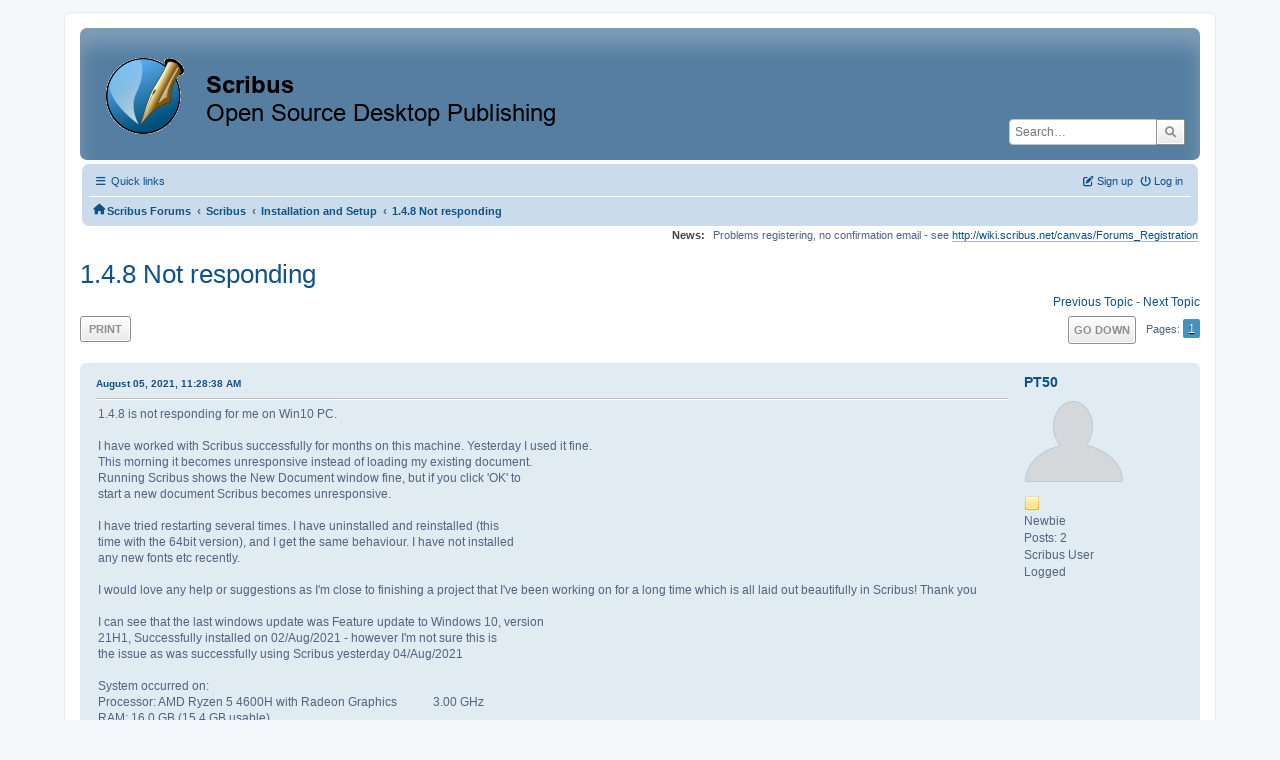

--- FILE ---
content_type: text/html; charset=UTF-8
request_url: https://forums.scribus.net/index.php/topic,4085.0.html?PHPSESSID=p1gvpup8bi3g9bsqrdpro0gnvr
body_size: 6618
content:
<!DOCTYPE html>
<html lang="en-US">
<head>
	<meta charset="UTF-8">
	<link rel="stylesheet" href="https://forums.scribus.net/Themes/ProCurve/css/minified_4bd6c4407f90d308c7557334877cf34b.css?smf216_1760727492">
	<link rel="stylesheet" href="https://use.fontawesome.com/releases/v6.1.2/css/all.css">
	<style>
	.postarea .bbc_img, .list_posts .bbc_img, .post .inner .bbc_img, form#reported_posts .bbc_img, #preview_body .bbc_img { max-width: min(100%,600px); }
	
	.postarea .bbc_img, .list_posts .bbc_img, .post .inner .bbc_img, form#reported_posts .bbc_img, #preview_body .bbc_img { max-height: 800px; }
	
	</style>
	<script>
		var smf_theme_url = "https://forums.scribus.net/Themes/ProCurve";
		var smf_default_theme_url = "https://forums.scribus.net/Themes/default";
		var smf_images_url = "https://forums.scribus.net/Themes/ProCurve/images";
		var smf_smileys_url = "https://forums.scribus.net/Smileys";
		var smf_smiley_sets = "default,classic,SoLoSMiLeYS1,aaron,akyhne,fugue,alienine";
		var smf_smiley_sets_default = "SoLoSMiLeYS1";
		var smf_avatars_url = "https://forums.scribus.net/avatars";
		var smf_scripturl = "https://forums.scribus.net/index.php?PHPSESSID=p1gvpup8bi3g9bsqrdpro0gnvr&amp;";
		var smf_iso_case_folding = false;
		var smf_charset = "UTF-8";
		var smf_session_id = "7416b50847fdcd4e4f1c01fcfdb376d4";
		var smf_session_var = "b89e37682785";
		var smf_member_id = 0;
		var ajax_notification_text = 'Loading...';
		var help_popup_heading_text = 'A little lost? Let me explain:';
		var banned_text = 'Sorry Guest, you are banned from using this forum!';
		var smf_txt_expand = 'Expand';
		var smf_txt_shrink = 'Shrink';
		var smf_collapseAlt = 'Hide';
		var smf_expandAlt = 'Show';
		var smf_quote_expand = false;
		var allow_xhjr_credentials = false;
	</script>
	<script src="https://ajax.googleapis.com/ajax/libs/jquery/3.6.3/jquery.min.js"></script>
	<script src="https://forums.scribus.net/Themes/default/scripts/jquery.sceditor.bbcode.min.js?smf216_1760727492"></script>
	<script src="https://forums.scribus.net/Themes/ProCurve/scripts/minified_96183a28b8b852e390fd342ea8c71ba6.js?smf216_1760727492"></script>
	<script src="https://forums.scribus.net/Themes/ProCurve/scripts/minified_c6b978002ab218b9fffbe1ebf29be346.js?smf216_1760727492" defer></script>
	<script>
		var smf_smileys_url = 'https://forums.scribus.net/Smileys/SoLoSMiLeYS1';
		var bbc_quote_from = 'Quote from';
		var bbc_quote = 'Quote';
		var bbc_search_on = 'on';
	var smf_you_sure ='Are you sure you want to do this?';
	</script>
	<title>1.4.8 Not responding</title>
	<meta name="viewport" content="width=device-width, initial-scale=1">
	<meta property="og:site_name" content="Scribus Forums">
	<meta property="og:title" content="1.4.8 Not responding">
	<meta property="og:url" content="https://forums.scribus.net/index.php/topic,4085.0.html?PHPSESSID=p1gvpup8bi3g9bsqrdpro0gnvr">
	<meta property="og:description" content="1.4.8 Not responding">
	<meta name="description" content="1.4.8 Not responding">
	<meta name="theme-color" content="#557EA0">
	<link rel="canonical" href="https://forums.scribus.net/index.php?topic=4085.0">
	<link rel="help" href="https://forums.scribus.net/index.php?PHPSESSID=p1gvpup8bi3g9bsqrdpro0gnvr&amp;action=help">
	<link rel="contents" href="https://forums.scribus.net/index.php?PHPSESSID=p1gvpup8bi3g9bsqrdpro0gnvr&amp;">
	<link rel="search" href="https://forums.scribus.net/index.php?PHPSESSID=p1gvpup8bi3g9bsqrdpro0gnvr&amp;action=search">
	<link rel="alternate" type="application/rss+xml" title="Scribus Forums - RSS" href="https://forums.scribus.net/index.php?PHPSESSID=p1gvpup8bi3g9bsqrdpro0gnvr&amp;action=.xml;type=rss2;board=1">
	<link rel="alternate" type="application/atom+xml" title="Scribus Forums - Atom" href="https://forums.scribus.net/index.php?PHPSESSID=p1gvpup8bi3g9bsqrdpro0gnvr&amp;action=.xml;type=atom;board=1">
	<link rel="index" href="https://forums.scribus.net/index.php/board,1.0.html?PHPSESSID=p1gvpup8bi3g9bsqrdpro0gnvr"><style>.vv_special { display:none; }</style>
</head>
<body id="chrome" class="action_messageindex board_1">
<div id="footerfix">
	<div id="wrapper">
	    <div id="header">
			<h1 class="forumtitle">
				<a class="top" href="https://forums.scribus.net/index.php?PHPSESSID=p1gvpup8bi3g9bsqrdpro0gnvr&amp;"><img src="https://forums.scribus.net/scribus_header-forums.png" alt="Scribus Forums" title="Scribus Forums"></a>
			</h1>
			<form id="search_form" class="floatright" action="https://forums.scribus.net/index.php?PHPSESSID=p1gvpup8bi3g9bsqrdpro0gnvr&amp;action=search2" method="post" accept-charset="UTF-8">
				<input type="search" name="search" value="" placeholder="Search…">&nbsp;
				<input type="hidden" name="sd_topic" value="4085">
				<button type="submit" name="search2" class="button no-border-radius" value="search"><i class="fa-solid fa-magnifying-glass"></i></button>
				<input type="hidden" name="advanced" value="0">
			</form>
	    </div>
		<div id="upper_section">
			<div id="inner_section">
               <div id="inner_wrap"1>
				  <div class="navbox">
				  	<div class="row">
                    <div class="column">
					<div class="user">
<ul id="quick_menu">
	<li><i class="fa-solid fa-bars"></i>	Quick links
		<ul>
			<li><a href="https://forums.scribus.net/index.php?PHPSESSID=p1gvpup8bi3g9bsqrdpro0gnvr&amp;action=recent" title="View the most recent posts on the forum.">Recent posts</a></li>
		</ul>
	</li>
</ul>
				<a class="mobile_user_menu">
					<span class="menu_icon"></span>
					<span class="text_menu">Main Menu</span>
				</a>
				<div id="main_menu">
					<div id="mobile_user_menu" class="popup_container">
						<div class="popup_window description">
							<div class="popup_heading">Main Menu
								<a href="javascript:void(0);" class="main_icons hide_popup"></a>
							</div>
							
					<ul class="dropmenu menu_nav">
						<li class="button_home">
							<a class="active" href="https://forums.scribus.net/index.php?PHPSESSID=p1gvpup8bi3g9bsqrdpro0gnvr&amp;">
								<span class="main_icons home"></span><span class="textmenu">Home</span>
							</a>
						</li>
						<li class="button_search">
							<a href="https://forums.scribus.net/index.php?PHPSESSID=p1gvpup8bi3g9bsqrdpro0gnvr&amp;action=search">
								<span class="main_icons search"></span><span class="textmenu">Search</span>
							</a>
						</li>
					</ul><!-- .menu_nav -->
						</div>
					</div>
				</div>
	</div></div>
		            <div class="column">
			<ul class="user_panel" id="top_info">
				<li class="button_login">
					<a href="https://forums.scribus.net/index.php?PHPSESSID=p1gvpup8bi3g9bsqrdpro0gnvr&amp;action=login" class="open" onclick="return reqOverlayDiv(this.href, 'Log in', 'login');">
						<i class="fa-solid fa-power-off"></i>
						<span class="textmenu">Log in</span>
					</a>
				</li>
				<li class="button_signup">
					<a href="https://forums.scribus.net/index.php?PHPSESSID=p1gvpup8bi3g9bsqrdpro0gnvr&amp;action=signup" class="open">
						<i class="fa-solid fa-pen-to-square"></i>
						<span class="textmenu">Sign up</span>
					</a>
				</li>
			</ul>
				  </div>
				</div>								
					<hr class="clear">
				<div class="navigate_section">
					<ul><li class="first"><a href="https://forums.scribus.net/index.php?PHPSESSID=p1gvpup8bi3g9bsqrdpro0gnvr&amp;"><i class="fa-solid fa-house"></i></a></li>
						<li>
							<a href="https://forums.scribus.net/index.php?PHPSESSID=p1gvpup8bi3g9bsqrdpro0gnvr&amp;"><span>Scribus Forums</span></a>
						</li>
						<li>
							<span class="dividers"> &#8249; </span>
							<a href="https://forums.scribus.net/index.php?PHPSESSID=p1gvpup8bi3g9bsqrdpro0gnvr&amp;#c1"><span>Scribus</span></a>
						</li>
						<li>
							<span class="dividers"> &#8249; </span>
							<a href="https://forums.scribus.net/index.php/board,1.0.html?PHPSESSID=p1gvpup8bi3g9bsqrdpro0gnvr"><span>Installation and Setup</span></a>
						</li>
						<li class="last">
							<span class="dividers"> &#8249; </span>
							<a href="https://forums.scribus.net/index.php/topic,4085.0.html?PHPSESSID=p1gvpup8bi3g9bsqrdpro0gnvr"><span>1.4.8 Not responding</span></a>
						</li>
					</ul>
				</div><!-- .navigate_section -->        
	             </div>
	          </div> <div class="time_news_section"> 
					<div class="newsblock">
						<h2>News: </h2>
						<p>Problems registering, no confirmation email - see <a href="http://wiki.scribus.net/canvas/Forums_Registration" class="bbc_link" target="_blank" rel="noopener">http://wiki.scribus.net/canvas/Forums_Registration</a></p>
					</div>
	<br><br>
			</div>
			</div><!-- #inner_section -->
		</div><!-- #upper_section -->
		<div id="content_section">
			<div id="main_content_section">

			<h2 class="display_title">
				<span id="top_subject">1.4.8 Not responding</span>
			</h2>
			<span class="nextlinks floatright"><a href="https://forums.scribus.net/index.php/topic,4085.0/prev_next,prev.html?PHPSESSID=p1gvpup8bi3g9bsqrdpro0gnvr#new">Previous topic</a> - <a href="https://forums.scribus.net/index.php/topic,4085.0/prev_next,next.html?PHPSESSID=p1gvpup8bi3g9bsqrdpro0gnvr#new">Next topic</a></span>
		<!-- #display_head -->
		
		<div class="pagesection top">
			
		<div class="buttonlist floatleft">
			
				<a class="button button_strip_print" href="https://forums.scribus.net/index.php?PHPSESSID=p1gvpup8bi3g9bsqrdpro0gnvr&amp;action=printpage;topic=4085.0"  rel="nofollow">Print</a>
		</div>
			 
			<div class="pagelinks floatright">
				<a href="#bot" class="button">Go Down</a>
				<span class="pages">Pages</span><span class="current_page">1</span> 
			</div>
		<div class="mobile_buttons floatright">
			<a class="button mobile_act">User actions</a>
			
		</div>
		</div>
		<div id="forumposts">
			<form action="https://forums.scribus.net/index.php?PHPSESSID=p1gvpup8bi3g9bsqrdpro0gnvr&amp;action=quickmod2;topic=4085.0" method="post" accept-charset="UTF-8" name="quickModForm" id="quickModForm" onsubmit="return oQuickModify.bInEditMode ? oQuickModify.modifySave('7416b50847fdcd4e4f1c01fcfdb376d4', 'b89e37682785') : false">
				<div class="windowbg" id="msg19038">
					
					<div class="post_wrapper">
						<div class="poster">
							<h4>
								<a href="https://forums.scribus.net/index.php?PHPSESSID=p1gvpup8bi3g9bsqrdpro0gnvr&amp;action=profile;u=61629" title="View the profile of PT50">PT50</a>
							</h4>
							<ul class="user_info">
								<li class="avatar">
									<a href="https://forums.scribus.net/index.php?PHPSESSID=p1gvpup8bi3g9bsqrdpro0gnvr&amp;action=profile;u=61629"><img class="avatar" src="https://forums.scribus.net/avatars/default.png" alt=""></a>
								</li>
								<li class="icons"><img src="https://forums.scribus.net/Themes/ProCurve/images/membericons/icon.png" alt="*"></li>
								<li class="postgroup">Newbie</li>
								<li class="postcount">Posts: 2</li>
								<li class="blurb">Scribus User</li>
								<li class="poster_ip">Logged</li>
							</ul>
						</div><!-- .poster -->
						<div class="postarea">
							<div class="keyinfo">
								<div id="subject_19038" class="subject_title subject_hidden">
									<a href="https://forums.scribus.net/index.php?PHPSESSID=p1gvpup8bi3g9bsqrdpro0gnvr&amp;msg=19038" rel="nofollow">1.4.8 Not responding</a>
								</div>
								
								<div class="postinfo">
									<span class="messageicon"  style="position: absolute; z-index: -1;">
										<img src="https://forums.scribus.net/Themes/ProCurve/images/post/xx.png" alt="">
									</span>
									<a href="https://forums.scribus.net/index.php?PHPSESSID=p1gvpup8bi3g9bsqrdpro0gnvr&amp;msg=19038" rel="nofollow" title="1.4.8 Not responding" class="smalltext">August 05, 2021, 11:28:38 AM</a>
									<span class="spacer"></span>
									<span class="smalltext modified floatright" id="modified_19038">
									</span>
								</div>
								<div id="msg_19038_quick_mod"></div>
							</div><!-- .keyinfo -->
							<div class="post">
								<div class="inner" data-msgid="19038" id="msg_19038">
									1.4.8 is not responding for me on Win10 PC.<br /><br />I have worked with Scribus successfully for months on this machine. Yesterday I used it fine.<br />This morning it becomes unresponsive instead of loading my existing document.<br />Running Scribus shows the New Document window fine, but if you click &#039;OK&#039; to<br />start a new document Scribus becomes unresponsive.<br /><br />I have tried restarting several times. I have uninstalled and reinstalled (this<br />time with the 64bit version), and I get the same behaviour. I have not installed<br />any new fonts etc recently.<br /><br />I would love any help or suggestions as I&#039;m close to finishing a project that I&#039;ve been working on for a long time which is all laid out beautifully in Scribus! Thank you<br /><br />I can see that the last windows update was Feature update to Windows 10, version<br />21H1, Successfully installed on ‎02/Aug/‎2021 - however I&#039;m not sure this is<br />the issue as was successfully using Scribus yesterday 04/Aug/2021<br /><br />System occurred on:<br />Processor: AMD Ryzen 5 4600H with Radeon Graphics&nbsp; &nbsp; &nbsp; &nbsp; &nbsp; &nbsp; 3.00 GHz<br />RAM: 16.0 GB (15.4 GB usable)<br />64-bit operating system<br />Windows 10 Home<br /><br />I have logged this with Issue ID: 16608 on <a href="//bugs.scribus.net" class="bbc_link" target="_blank" rel="noopener">bugs.scribus.net</a><br /><br />My experience seems similar to this:<br /><a href="https://forums.scribus.net/index.php?PHPSESSID=p1gvpup8bi3g9bsqrdpro0gnvr&amp;/topic,3499.0.html?PHPSESSID=mo727pk7ll3pjg96sovcuh3fv4" class="bbc_link" target="_blank" rel="noopener">https://forums.scribus.net/index.php/topic,3499.0.html?PHPSESSID=mo727pk7ll3pjg96sovcuh3fv4</a>
								</div>
							</div><!-- .post -->
							<div class="under_message">
								<ul class="floatleft">
								</ul>
							</div><!-- .under_message -->
						</div><!-- .postarea -->
						<div class="moderatorbar">
						</div><!-- .moderatorbar -->
					</div><!-- .post_wrapper -->
				</div><!-- $message[css_class] -->
				<hr class="post_separator">
				<div class="windowbg" id="msg19039">
					
					
					<div class="post_wrapper">
						<div class="poster">
							<h4>
								<a href="https://forums.scribus.net/index.php?PHPSESSID=p1gvpup8bi3g9bsqrdpro0gnvr&amp;action=profile;u=61629" title="View the profile of PT50">PT50</a>
							</h4>
							<ul class="user_info">
								<li class="avatar">
									<a href="https://forums.scribus.net/index.php?PHPSESSID=p1gvpup8bi3g9bsqrdpro0gnvr&amp;action=profile;u=61629"><img class="avatar" src="https://forums.scribus.net/avatars/default.png" alt=""></a>
								</li>
								<li class="icons"><img src="https://forums.scribus.net/Themes/ProCurve/images/membericons/icon.png" alt="*"></li>
								<li class="postgroup">Newbie</li>
								<li class="postcount">Posts: 2</li>
								<li class="blurb">Scribus User</li>
								<li class="poster_ip">Logged</li>
							</ul>
						</div><!-- .poster -->
						<div class="postarea">
							<div class="keyinfo">
								<div id="subject_19039" class="subject_title subject_hidden">
									<a href="https://forums.scribus.net/index.php?PHPSESSID=p1gvpup8bi3g9bsqrdpro0gnvr&amp;msg=19039" rel="nofollow">Re: 1.4.8 Not responding</a>
								</div>
								<span class="page_number floatright">#1</span>
								<div class="postinfo">
									<span class="messageicon"  style="position: absolute; z-index: -1;">
										<img src="https://forums.scribus.net/Themes/ProCurve/images/post/xx.png" alt="">
									</span>
									<a href="https://forums.scribus.net/index.php?PHPSESSID=p1gvpup8bi3g9bsqrdpro0gnvr&amp;msg=19039" rel="nofollow" title="Reply #1 - Re: 1.4.8 Not responding" class="smalltext">August 05, 2021, 04:48:51 PM</a>
									<span class="spacer"></span>
									<span class="smalltext modified floatright" id="modified_19039">
									</span>
								</div>
								<div id="msg_19039_quick_mod"></div>
							</div><!-- .keyinfo -->
							<div class="post">
								<div class="inner" data-msgid="19039" id="msg_19039">
									I believe i&#039;ve managed to resolve this - for reference this is how.<br />I noticed that renaming user/appdata/roaming/scribus/prefs140.xml didn&#039;t cause the prefs file to be recreated. <br />I uninstalled scribus using the uninstall uninst.exe in program files/scribus 1.4.8/<br />I noticed that there were still files remaining after the uninstall so I deleted<br />program files/scribus 1.4.8/<br />user/appdata/roaming/scribus/<br />I then reinstalled. Scribus took a bit longer to load as it recreated the prefs and fonts etc - but it worked! Hope this helps someone else.
								</div>
							</div><!-- .post -->
							<div class="under_message">
								<ul class="floatleft">
								</ul>
							</div><!-- .under_message -->
						</div><!-- .postarea -->
						<div class="moderatorbar">
						</div><!-- .moderatorbar -->
					</div><!-- .post_wrapper -->
				</div><!-- $message[css_class] -->
				<hr class="post_separator">
				<div class="windowbg" id="msg21502">
					
					
					<div class="post_wrapper">
						<div class="poster">
							<h4>
								<a href="https://forums.scribus.net/index.php?PHPSESSID=p1gvpup8bi3g9bsqrdpro0gnvr&amp;action=profile;u=62401" title="View the profile of Locutus">Locutus</a>
							</h4>
							<ul class="user_info">
								<li class="avatar">
									<a href="https://forums.scribus.net/index.php?PHPSESSID=p1gvpup8bi3g9bsqrdpro0gnvr&amp;action=profile;u=62401"><img class="avatar" src="https://forums.scribus.net/avatars/default.png" alt=""></a>
								</li>
								<li class="icons"><img src="https://forums.scribus.net/Themes/ProCurve/images/membericons/icon.png" alt="*"></li>
								<li class="postgroup">Newbie</li>
								<li class="postcount">Posts: 2</li>
								<li class="blurb">Scribus User</li>
								<li class="poster_ip">Logged</li>
							</ul>
						</div><!-- .poster -->
						<div class="postarea">
							<div class="keyinfo">
								<div id="subject_21502" class="subject_title subject_hidden">
									<a href="https://forums.scribus.net/index.php?PHPSESSID=p1gvpup8bi3g9bsqrdpro0gnvr&amp;msg=21502" rel="nofollow">Re: 1.4.8 Not responding</a>
								</div>
								<span class="page_number floatright">#2</span>
								<div class="postinfo">
									<span class="messageicon"  style="position: absolute; z-index: -1;">
										<img src="https://forums.scribus.net/Themes/ProCurve/images/post/xx.png" alt="">
									</span>
									<a href="https://forums.scribus.net/index.php?PHPSESSID=p1gvpup8bi3g9bsqrdpro0gnvr&amp;msg=21502" rel="nofollow" title="Reply #2 - Re: 1.4.8 Not responding" class="smalltext">August 07, 2023, 04:51:09 AM</a>
									<span class="spacer"></span>
									<span class="smalltext modified floatright" id="modified_21502">
									</span>
								</div>
								<div id="msg_21502_quick_mod"></div>
							</div><!-- .keyinfo -->
							<div class="post">
								<div class="inner" data-msgid="21502" id="msg_21502">
									I realize this is an old topic, but I just today started experiencing the same issue.<br><br>Launching Scribus gives the &quot;New Document&quot; prompt, but freezes into a never ending &quot;not responding&quot; state. I tried uninstalling, deleting directories, and reinstalling, but the same thing happens.<br><br>1.4.8 32-bit (also tried 64-bit)<br>Windows 10
								</div>
							</div><!-- .post -->
							<div class="under_message">
								<ul class="floatleft">
								</ul>
							</div><!-- .under_message -->
						</div><!-- .postarea -->
						<div class="moderatorbar">
						</div><!-- .moderatorbar -->
					</div><!-- .post_wrapper -->
				</div><!-- $message[css_class] -->
				<hr class="post_separator">
				<div class="windowbg" id="msg21504">
					
					
					<div class="post_wrapper">
						<div class="poster">
							<h4>
								<a href="https://forums.scribus.net/index.php?PHPSESSID=p1gvpup8bi3g9bsqrdpro0gnvr&amp;action=profile;u=59996" title="View the profile of RodneyLee">RodneyLee</a>
							</h4>
							<ul class="user_info">
								<li class="avatar">
									<a href="https://forums.scribus.net/index.php?PHPSESSID=p1gvpup8bi3g9bsqrdpro0gnvr&amp;action=profile;u=59996"><img class="avatar" src="https://forums.scribus.net/custom_avatar/avatar_59996_1511272773.png" alt=""></a>
								</li>
								<li class="icons"><img src="https://forums.scribus.net/Themes/ProCurve/images/membericons/icon.png" alt="*"><img src="https://forums.scribus.net/Themes/ProCurve/images/membericons/icon.png" alt="*"><img src="https://forums.scribus.net/Themes/ProCurve/images/membericons/icon.png" alt="*"><img src="https://forums.scribus.net/Themes/ProCurve/images/membericons/icon.png" alt="*"></li>
								<li class="postgroup">Sr. Member</li>
								<li class="postcount">Posts: 344</li>
								<li class="blurb">Scribus User</li>
								<li class="custom cust_loca">Location: Colorado</li>
								<li class="poster_ip">Logged</li>
							</ul>
						</div><!-- .poster -->
						<div class="postarea">
							<div class="keyinfo">
								<div id="subject_21504" class="subject_title subject_hidden">
									<a href="https://forums.scribus.net/index.php?PHPSESSID=p1gvpup8bi3g9bsqrdpro0gnvr&amp;msg=21504" rel="nofollow">Re: 1.4.8 Not responding</a>
								</div>
								<span class="page_number floatright">#3</span>
								<div class="postinfo">
									<span class="messageicon"  style="position: absolute; z-index: -1;">
										<img src="https://forums.scribus.net/Themes/ProCurve/images/post/xx.png" alt="">
									</span>
									<a href="https://forums.scribus.net/index.php?PHPSESSID=p1gvpup8bi3g9bsqrdpro0gnvr&amp;msg=21504" rel="nofollow" title="Reply #3 - Re: 1.4.8 Not responding" class="smalltext">August 07, 2023, 02:15:40 PM</a>
									<span class="spacer"></span>
									<span class="smalltext modified floatright" id="modified_21504">
									</span>
								</div>
								<div id="msg_21504_quick_mod"></div>
							</div><!-- .keyinfo -->
							<div class="post">
								<div class="inner" data-msgid="21504" id="msg_21504">
									try 1.5.8
								</div>
							</div><!-- .post -->
							<div class="under_message">
								<ul class="floatleft">
								</ul>
							</div><!-- .under_message -->
						</div><!-- .postarea -->
						<div class="moderatorbar">
						</div><!-- .moderatorbar -->
					</div><!-- .post_wrapper -->
				</div><!-- $message[css_class] -->
				<hr class="post_separator">
				<div class="windowbg" id="msg21510">
					
					
					<div class="post_wrapper">
						<div class="poster">
							<h4>
								<a href="https://forums.scribus.net/index.php?PHPSESSID=p1gvpup8bi3g9bsqrdpro0gnvr&amp;action=profile;u=62401" title="View the profile of Locutus">Locutus</a>
							</h4>
							<ul class="user_info">
								<li class="avatar">
									<a href="https://forums.scribus.net/index.php?PHPSESSID=p1gvpup8bi3g9bsqrdpro0gnvr&amp;action=profile;u=62401"><img class="avatar" src="https://forums.scribus.net/avatars/default.png" alt=""></a>
								</li>
								<li class="icons"><img src="https://forums.scribus.net/Themes/ProCurve/images/membericons/icon.png" alt="*"></li>
								<li class="postgroup">Newbie</li>
								<li class="postcount">Posts: 2</li>
								<li class="blurb">Scribus User</li>
								<li class="poster_ip">Logged</li>
							</ul>
						</div><!-- .poster -->
						<div class="postarea">
							<div class="keyinfo">
								<div id="subject_21510" class="subject_title subject_hidden">
									<a href="https://forums.scribus.net/index.php?PHPSESSID=p1gvpup8bi3g9bsqrdpro0gnvr&amp;msg=21510" rel="nofollow">Re: 1.4.8 Not responding</a>
								</div>
								<span class="page_number floatright">#4</span>
								<div class="postinfo">
									<span class="messageicon"  style="position: absolute; z-index: -1;">
										<img src="https://forums.scribus.net/Themes/ProCurve/images/post/xx.png" alt="">
									</span>
									<a href="https://forums.scribus.net/index.php?PHPSESSID=p1gvpup8bi3g9bsqrdpro0gnvr&amp;msg=21510" rel="nofollow" title="Reply #4 - Re: 1.4.8 Not responding" class="smalltext">August 08, 2023, 07:23:18 AM</a>
									<span class="spacer"></span>
									<span class="smalltext modified floatright" id="modified_21510">
									</span>
								</div>
								<div id="msg_21510_quick_mod"></div>
							</div><!-- .keyinfo -->
							<div class="post">
								<div class="inner" data-msgid="21510" id="msg_21510">
									1.5.8 <i>does work</i>. I guess I need to get used to the dev branch.
								</div>
							</div><!-- .post -->
							<div class="under_message">
								<ul class="floatleft">
								</ul>
							</div><!-- .under_message -->
						</div><!-- .postarea -->
						<div class="moderatorbar">
						</div><!-- .moderatorbar -->
					</div><!-- .post_wrapper -->
				</div><!-- $message[css_class] -->
				<hr class="post_separator">
			</form>
		</div><!-- #forumposts -->
		<div class="pagesection">
			
		<div class="buttonlist floatleft">
			
				<a class="button button_strip_print" href="https://forums.scribus.net/index.php?PHPSESSID=p1gvpup8bi3g9bsqrdpro0gnvr&amp;action=printpage;topic=4085.0"  rel="nofollow">Print</a>
		</div>
			 
			<div class="pagelinks floatright">
				<a href="#main_content_section" class="button" id="bot">Go Up</a>
				<span class="pages">Pages</span><span class="current_page">1</span> 
			</div>
		<div class="mobile_buttons floatleft">
			<a class="button mobile_act">User actions</a>
			
		</div>
		</div>
		<div id="moderationbuttons">
			
		</div>
		<div id="display_jump_to"></div>
		<div id="mobile_action" class="popup_container">
			<div class="popup_window description">
				<div class="popup_heading">
					User actions
					<a href="javascript:void(0);" class="main_icons hide_popup"></a>
				</div>
				
		<div class="buttonlist">
			
				<a class="button button_strip_print" href="https://forums.scribus.net/index.php?PHPSESSID=p1gvpup8bi3g9bsqrdpro0gnvr&amp;action=printpage;topic=4085.0"  rel="nofollow">Print</a>
		</div>
			</div>
		</div>
		<script>
			if ('XMLHttpRequest' in window)
			{
				var oQuickModify = new QuickModify({
					sScriptUrl: smf_scripturl,
					sClassName: 'quick_edit',
					bShowModify: true,
					iTopicId: 4085,
					sTemplateBodyEdit: '\n\t\t\t\t\t\t<div id="quick_edit_body_container">\n\t\t\t\t\t\t\t<div id="error_box" class="error"><' + '/div>\n\t\t\t\t\t\t\t<textarea class="editor" name="message" rows="12" tabindex="1">%body%<' + '/textarea><br>\n\t\t\t\t\t\t\t<input type="hidden" name="b89e37682785" value="7416b50847fdcd4e4f1c01fcfdb376d4">\n\t\t\t\t\t\t\t<input type="hidden" name="topic" value="4085">\n\t\t\t\t\t\t\t<input type="hidden" name="msg" value="%msg_id%">\n\t\t\t\t\t\t\t<div class="righttext quickModifyMargin">\n\t\t\t\t\t\t\t\t<input type="submit" name="post" value="Save" tabindex="2" onclick="return oQuickModify.modifySave(\'7416b50847fdcd4e4f1c01fcfdb376d4\', \'b89e37682785\');" accesskey="s" class="button"> <input type="submit" name="cancel" value="Cancel" tabindex="3" onclick="return oQuickModify.modifyCancel();" class="button">\n\t\t\t\t\t\t\t<' + '/div>\n\t\t\t\t\t\t<' + '/div>',
					sTemplateSubjectEdit: '<input type="text" name="subject" value="%subject%" size="80" maxlength="80" tabindex="4">',
					sTemplateBodyNormal: '%body%',
					sTemplateSubjectNormal: '<a hr'+'ef="' + smf_scripturl + '?topic=4085.msg%msg_id%#msg%msg_id%" rel="nofollow">%subject%<' + '/a>',
					sTemplateTopSubject: '%subject%',
					sTemplateReasonEdit: 'Reason for editing: <input type="text" name="modify_reason" value="%modify_reason%" size="80" maxlength="80" tabindex="5" class="quickModifyMargin">',
					sTemplateReasonNormal: '%modify_text',
					sErrorBorderStyle: '1px solid red'
				});

				aJumpTo[aJumpTo.length] = new JumpTo({
					sContainerId: "display_jump_to",
					sJumpToTemplate: "<label class=\"smalltext jump_to\" for=\"%select_id%\">Jump to<" + "/label> %dropdown_list%",
					iCurBoardId: 1,
					iCurBoardChildLevel: 0,
					sCurBoardName: "Installation and Setup",
					sBoardChildLevelIndicator: "==",
					sBoardPrefix: "=> ",
					sCatSeparator: "-----------------------------",
					sCatPrefix: "",
					sGoButtonLabel: "Go"
				});

				aIconLists[aIconLists.length] = new IconList({
					sBackReference: "aIconLists[" + aIconLists.length + "]",
					sIconIdPrefix: "msg_icon_",
					sScriptUrl: smf_scripturl,
					bShowModify: true,
					iBoardId: 1,
					iTopicId: 4085,
					sSessionId: smf_session_id,
					sSessionVar: smf_session_var,
					sLabelIconList: "Message icon",
					sBoxBackground: "transparent",
					sBoxBackgroundHover: "#ffffff",
					iBoxBorderWidthHover: 1,
					sBoxBorderColorHover: "#adadad" ,
					sContainerBackground: "#ffffff",
					sContainerBorder: "1px solid #adadad",
					sItemBorder: "1px solid #ffffff",
					sItemBorderHover: "1px dotted gray",
					sItemBackground: "transparent",
					sItemBackgroundHover: "#e0e0f0"
				});
			}
		</script>
			<script>
				var verificationpostHandle = new smfCaptcha("https://forums.scribus.net/index.php?PHPSESSID=p1gvpup8bi3g9bsqrdpro0gnvr&amp;action=verificationcode;vid=post;rand=283a572c2994eb80103587ff92b199f6", "post", 1);
			</script>
			</div><!-- #main_content_section -->
		</div><!-- #content_section --> 
	<div id="footer">
		<div class="inner_wrap">
		<ul>
			<li class="floatright"><a href="https://forums.scribus.net/index.php?PHPSESSID=p1gvpup8bi3g9bsqrdpro0gnvr&amp;action=help">Help</a> | <a href="https://forums.scribus.net/index.php?PHPSESSID=p1gvpup8bi3g9bsqrdpro0gnvr&amp;action=agreement">Terms and Rules</a> | <a href="#header">Go Up &#9650;</a></li>
			<li><a href="https://forums.scribus.net/index.php?PHPSESSID=p1gvpup8bi3g9bsqrdpro0gnvr&amp;">"></a></li>
		</ul>
		</div>
	</div><!-- #footer -->
		  <div class="copyright"><a href="https://forums.scribus.net/index.php?PHPSESSID=p1gvpup8bi3g9bsqrdpro0gnvr&amp;action=credits" title="License" target="_blank" rel="noopener">SMF 2.1.6 &copy; 2025</a>, <a href="https://www.simplemachines.org" title="Simple Machines" target="_blank" rel="noopener">Simple Machines</a> <br>
		  <a href="https://www.simplemachines.org/community/index.php?action=profile;u=218416">ProCurve Theme Made By : TwitchisMental</a> </div>
	</div><!-- #wrapper -->
</div><!-- #footerfix -->
<script>
window.addEventListener("DOMContentLoaded", function() {
	function triggerCron()
	{
		$.get('https://forums.scribus.net' + "/cron.php?ts=1769600745");
	}
	window.setTimeout(triggerCron, 1);
		$.sceditor.locale["en"] = {
			"Width (optional):": "Width (optional):",
			"Height (optional):": "Height (optional):",
			"Insert": "Insert",
			"Description (optional):": "Description (optional)",
			"Rows:": "Rows:",
			"Cols:": "Cols:",
			"URL:": "URL:",
			"E-mail:": "E-mail:",
			"Video URL:": "Video URL:",
			"More": "More",
			"Close": "Close",
			dateFormat: "month/day/year"
		};
});
</script>
</body>
</html>